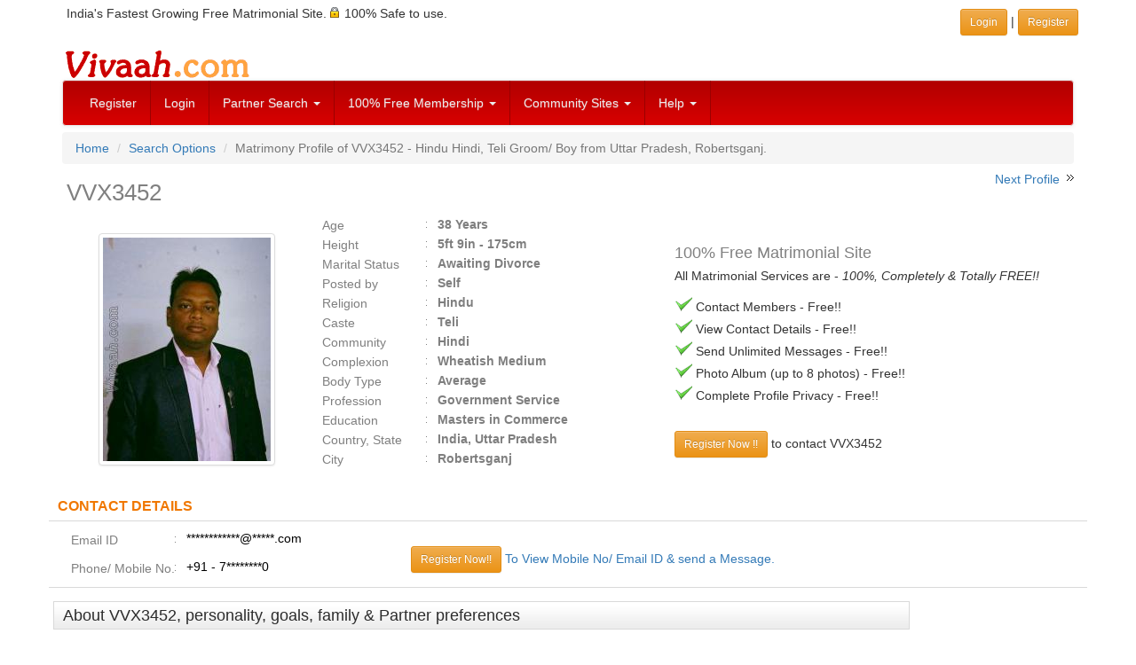

--- FILE ---
content_type: text/html; charset=utf-8
request_url: https://www.google.com/recaptcha/api2/aframe
body_size: 268
content:
<!DOCTYPE HTML><html><head><meta http-equiv="content-type" content="text/html; charset=UTF-8"></head><body><script nonce="vjfHTpqmQW2fPFBPanSqBg">/** Anti-fraud and anti-abuse applications only. See google.com/recaptcha */ try{var clients={'sodar':'https://pagead2.googlesyndication.com/pagead/sodar?'};window.addEventListener("message",function(a){try{if(a.source===window.parent){var b=JSON.parse(a.data);var c=clients[b['id']];if(c){var d=document.createElement('img');d.src=c+b['params']+'&rc='+(localStorage.getItem("rc::a")?sessionStorage.getItem("rc::b"):"");window.document.body.appendChild(d);sessionStorage.setItem("rc::e",parseInt(sessionStorage.getItem("rc::e")||0)+1);localStorage.setItem("rc::h",'1769924315483');}}}catch(b){}});window.parent.postMessage("_grecaptcha_ready", "*");}catch(b){}</script></body></html>